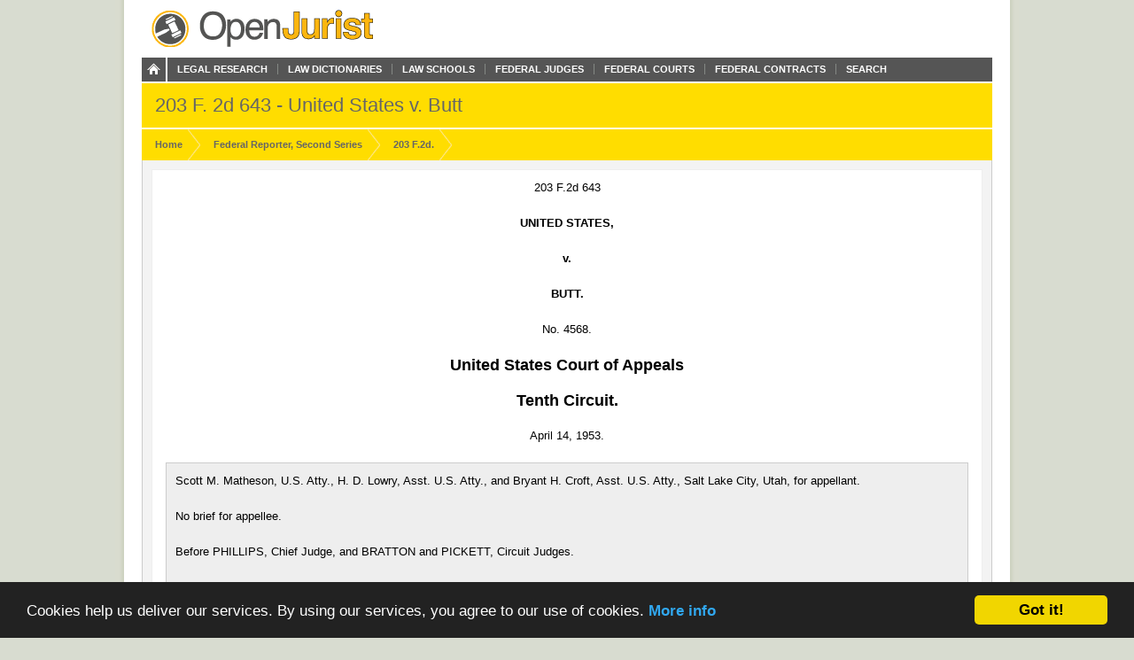

--- FILE ---
content_type: text/html; charset=utf-8
request_url: https://openjurist.org/203/f2d/643/united-states-v-butt
body_size: 4716
content:
<!DOCTYPE html PUBLIC "-//W3C//DTD XHTML 1.0 Strict//EN" "http://www.w3.org/TR/xhtml1/DTD/xhtml1-strict.dtd">
<html xmlns="http://www.w3.org/1999/xhtml" xml:lang="en" lang="en" dir="ltr">
  <head>
<meta http-equiv="Content-Type" content="text/html; charset=utf-8" />
    
<link rel="shortcut icon" href="https://openjurist.org/sites/default/files/garland_favicon_1.png" type="image/x-icon" />
        <title>203 F2d 643 United States v. Butt | OpenJurist</title>
    <link type="text/css" rel="stylesheet" media="all" href="https://openjurist.org/sites/default/files/css/css_d3ddb55372dd899675c8d3f4167cd250.css" />
<link type="text/css" rel="stylesheet" media="screen" href="https://openjurist.org/sites/default/files/css/css_eb036ca0eab73dd2122dcbf2ad93fd9d.css" />
<link type="text/css" rel="stylesheet" media="print" href="https://openjurist.org/sites/default/files/css/css_7f7fb392530f61cd01c556626eaacf10.css" />
  </head>
  <body  class="not-front not-logged-in page-node node-type-page no-sidebars" >
    
    
<div id="wrapper">  
  
  <div id='branding'><div class='limiter clear-block'>
    <span href="/" class='site-name'><a href="/"></a></span>        <div class="navigation clear-block">
<a class="home" href="/"></a>
    <ul class="menu"><li class="leaf first"><a href="/browse-open-jurist" title="Browse through the content on OpenJurist">Legal Research</a></li>
<li class="leaf"><a href="/law-dictionary" title="Black&#039;s and Ballentine&#039;s Law Dictionaries">Law Dictionaries</a></li>
<li class="leaf"><a href="/law-school" title="Accredited Law Schools of the United States">Law Schools</a></li>
<li class="leaf"><a href="/judge" title="">Federal Judges</a></li>
<li class="leaf"><a href="/us-court" title="Courts and their Judges">Federal Courts</a></li>
<li class="leaf"><a href="http://openjurist.org/gov" title="Contracts between the Federal Government and Vendors">Federal Contracts</a></li>
<li class="leaf last"><a href="/open-jurist-search-results" title="Search OpenJurist">Search</a></li>
</ul></div>    </div></div>

<div id="page-header">
        <div class='limiter clear-block'>
        <h1 class="page-name">
        203 F. 2d 643 - United States v. Butt        </h1>
    </div>
    </div>
<div id="breadcrumb-nav"><div class='limiter clear-block'><ol vocab="http://schema.org/" typeof="BreadcrumbList"><li class="breadcrumb-link" property="itemListElement" typeof="ListItem"><a href="/" class="breadcrumb-link-home" property="item" typeof="WebPage"><span property="name">Home</span></a><meta property="position" content="1"></li><li class="breadcrumb-link" property="itemListElement" typeof="ListItem"><a href="/f2d" class="breadcrumb-link-home" property="item" typeof="WebPage"><span property="name">Federal Reporter, Second Series </span></a><meta property="position" content="2"></li><li class="breadcrumb-link" property="itemListElement" typeof="ListItem"><a href="/203/f2d" class="breadcrumb-link-home" property="item" typeof="WebPage"><span property="name">203 F.2d.</span></a><meta property="position" content="3"></li></ol></div></div>
  <div id='page'><div class='limiter clear-block'>
        <div id='page-header' class='clear-block empty-region'></div>
        
    <div id='content' class='clear-block'>

<div  id="node-70830" class="node node-page">

  
      
    <h3 class='node-title clear-block'>
              203 F2d 643 United States v. Butt          </h3>
    
      <div class='node-content clear-block prose'>
      <p class="case_cite">203 F.2d 643</p>
<p class="parties">UNITED STATES,<br/><br />
v.<br/><br />
BUTT.</p>
<p class="docket">No. 4568.</p>
<p class="court">United States Court of Appeals<br/><br />
Tenth Circuit.</p>
<p class="date">April 14, 1953.</p>
<div class="prelims">
<p class="indent">Scott M. Matheson, U.S. Atty., H. D. Lowry, Asst. U.S. Atty., and Bryant H. Croft, Asst. U.S. Atty., Salt Lake City, Utah, for appellant.</p>
<p class="indent">No brief for appellee.</p>
<p class="indent">Before PHILLIPS, Chief Judge, and BRATTON and PICKETT, Circuit Judges.</p>
<p class="indent">PER CURIAM.</p>
</div>
<div  class="ad-unit"><!-- No active ads were found in t2069248,2069249 --></div><div class="num" id="p1"><span class="num">1</span><br />
<p class="indent">The United States, through the Commodity Credit Corporation, was the owner and holder of a promissory note secured by a mortgage on a quantity of wheat in the District of Utah.  It brought this action against the <a href="https://www.dictionary.com/browse/defendant" target="_blank" title="defendant">defendant</a> Butt, alleging that he had converted to his own use, and sold, a portion of the mortgaged wheat which resulted in a loss to the United States.  There was attached to the complaint a copy of the note and mortgage, together with an assignment from the mortgagor which conveyed to the United States all the right, title and interest in the wheat converted by Butt, and any claim which the mortgagor might have for the conversion.  The case was tried to the court without a jury.  It found that Butt had wrongfully removed a portion of the mortgaged wheat and converted it to his own use, and rendered judgment in favor of the United States for the value of the converted wheat.</p>
</div>
<div class="num" id="p2"><span class="num">2</span><br />
<p class="indent">The <a href="https://www.dictionary.com/browse/defendant" target="_blank" title="defendant">defendant</a> filed a motion for a new trial setting forth as grounds therefor that there was insufficient evidence to support the judgment, and that prejudicial error had been committed in the admission of evidence during the trial.  Following the hearing on the motion for a new trial, the court entered an order setting aside the judgment and dismissing the action.  This appeal is from that order.</p>
</div>
<div class="num" id="p3"><span class="num">3</span><br />
<p class="indent">The trial court was of the view that the action was based upon an assignment of an unassignable tort claim, upon which the United States could not sue.  The United States may maintain this action for two reasons: 1.  If it is considered an action on an assignment, a claim for the conversion of personal property ordinarily survives the death of the owner, is assignable, and the assignee may maintain an action upon the assignment.  4 Am.Jur., Assignments, &sect; 34; 6 C.J.S., Assignments, &sect; 34; Tome v. Dubois, 6 Wall. 548, <a href='/73/us/548'>73 U.S. 548</a>, 18 L.Ed. 943; Cook v. Ball, 7 Cir., 144 F.2d 423, 439, certiorari denied 323 U.S. 761,  69 S.Ct. 93, 89 L.Ed. 609; United Verde Copper Co. v. Jordan, 9 Cir., 14 F.2d 299, certiorari denied 273 U.S. 734, 47 S.Ct. 243, 71 L.Ed. 865; Morrison v. Perry, 104 Utah 151, 140 P.2d 772, 782; Potomac Insurance Co. v. Nickson, 64 Utah 395, 231 P. 445, 42 A.L.R. 128; National Union Fire Insurance Co. v. Denver &amp; Rio Grande R.R. Co., 44 Utah 26, 137 P. 653; Lawler v. Jennings, 18 Utah 35, 55 P. 60, 61.<sup>1</sup>  2.  The united States is the owner of the mortgage in question.  Generally, a mortgagee who has suffered a loss may maintain an action against a person who has wrongfully converted to his own use property included in the mortgage which has been duly filed for record.  10 Am.Jur.,Chattel Mtges, 176, 178; Loudon v. Cooper, 3 Wash.2d 229, 100 P.2d 42; Pacific Nat. Agricultural Credit Corp. v. Wilbur, 2 Cal.2d 576, 42 P.2d 314; Arnold v. First Nat. Bk. of Cripple Creek, Colo., 96 Colo. 104, 39 P.2d 791, 97 A.L.R. 643; Spokane Security Finance Co. v. Crowley Lumber Co., 150 Wash. 559, 274 P. 102; Deposit Guaranty State Bank v. Hessel Motor Car Co., 90 Cal.App. 428, 265 P. 954.</p>
</div>
<div class="num" id="p4"><span class="num">4</span><br />
<p class="indent">The court expressed doubt that the United States could sue in Federal Court in a case of this kind.  Jurisdiction is given by 28 U.S.C. &sect; 1345.  United States v. Sayward, <a href='/160/us/493'>160 U.S. 493</a>, 16 S.Ct. 371, 40 L.Ed. 508.</p>
</div>
<div class="num" id="p5"><span class="num">5</span><br />
<p class="indent">Judgment is reversed and the cause remanded for further proceedings in accordance with the views herein expressed.</p>
</div>
<div class="footnotes">
<div class="footnote">
<p>1 In the Lawler Case, the Utah Supreme Court said:</p>
<p>'Under the statutes of Utah the assignee could bring this action in his own name.  Rev. St. Secs. 2903, 2920.  As a general rule, all choses in action and all rights of action arising out of contract may be assigned.  The general test applied in determining the assignability of a chose in action is whether or not it would survive and pass to the personal representative of a decedent.  If it would so survive, it may be assigned so as to pass an interest to the assignee which he can enforce in his own name; if it does not so survive, it is not assignable either at law or in equity.'</p>
</div>
</div>
    </div>
  
  </div>


<div style="clear:both"></div></div>
    
        <div id='page-left' class='clear-block empty-region'></div>
        
        <div id='page-right' class='clear-block empty-region'></div>
        
        <div id='page-footer' class='clear-block empty-region'></div>
    
  </div></div>
    <div id="top-footer" class='clear-block'>
        </div>
<div id="breadcrumb-footer"><div class='limiter clear-block'><ol vocab="http://schema.org/" typeof="BreadcrumbList"><li class="breadcrumb-link" property="itemListElement" typeof="ListItem"><a href="/" class="breadcrumb-link-home" property="item" typeof="WebPage"><span property="name">Home</span></a><meta property="position" content="1"></li><li class="breadcrumb-link" property="itemListElement" typeof="ListItem"><a href="/f2d" class="breadcrumb-link-home" property="item" typeof="WebPage"><span property="name">Federal Reporter, Second Series </span></a><meta property="position" content="2"></li><li class="breadcrumb-link" property="itemListElement" typeof="ListItem"><a href="/203/f2d" class="breadcrumb-link-home" property="item" typeof="WebPage"><span property="name">203 F.2d.</span></a><meta property="position" content="3"></li></ol></div></div>
  <div id="footer"><div class='limiter clear-block'>
    <div id="block-block-20" class="block block-block">
<div class="block-content clear-block">

  <div class="content">
    <p><a href="/"><br />
<div class="footer_logo"></div>
<p></a></p>
<div class="right">
<ul>
<li><a href="/">Home</a></li>
<li><a href="/browse-openjurist">Legal Research</a></li>
<li><a href="/law-dictionary">Law Dictionary</a></li>
<li><a href="/law-school">Law Schools</a></li>
<li><a href="/judge">Federal Judges</a></li>
<li><a href="/us-court">Federal Courts</a></li>
<li><a href="/terms-of-use">Terms of Use</a></li>
</ul>
</div>
  </div>
</div>
</div>
<div id="block-block-5" class="block block-block">
<div class="block-content clear-block">

  <div class="content">
    <!-- Google tag (gtag.js) --><!-- Google tag (gtag.js) --><script async src="https://www.googletagmanager.com/gtag/js?id=G-C5V3L104WS"></script><script>
  window.dataLayer = window.dataLayer || [];
  function gtag(){dataLayer.push(arguments);}
  gtag('js', new Date());

  gtag('config', 'G-C5V3L104WS');
</script>  </div>
</div>
</div>
<div id="block-block-63" class="block block-block">
<div class="block-content clear-block">

  <div class="content">
    <p><meta name="viewport" content="width=device-width, height=device-height, initial-scale=1.0, minimum-scale=1.0, maximum-scale=1.0, user-scalable=yes" /></p>
  </div>
</div>
</div>
      </div></div>

</div>
  <!-- moved here from HEAD as an optimization... -->
  <script type="text/javascript" src="https://openjurist.org/sites/default/files/js/js_f9b0c7f5eb6b1acd16d6a076d01ad9d9.jsmin.js"></script>
<script type="text/javascript">
<!--//--><![CDATA[//><!--
jQuery.extend(Drupal.settings, {"basePath":"\/","mobile_subdomain":{"redirect_url":"https:\/\/m.openjurist.org\/203\/f2d\/643\/united-states-v-butt","regex_statement":"(android|bb\\d+|meego).+mobile|avantgo|bada\\\/|blackberry|blazer|compal|elaine|fennec|hiptop|iemobile|ip(hone|od)|iris|kindle|lge |maemo|midp|mmp|netfront|opera m(ob|in)i|palm( os)?|phone|p(ixi|re)\\\/|plucker|pocket|psp|series(4|6)0|symbian|treo|up\\.(browser|link)|vodafone|wap|windows (ce|phone)|xda|xiino"},"cron":{"basePath":"\/poormanscron","runNext":1769540852}});
//--><!]]>
</script>
  <!-- Begin Cookie Consent plugin by Silktide - http://silktide.com/cookieconsent -->
<script type="text/javascript">
    window.cookieconsent_options = {"message":"Cookies help us deliver our services. By using our services, you agree to our use of cookies.","dismiss":"Got it!","learnMore":"More info","link":"http://openjurist.org/terms-of-use","theme":"dark-bottom"};
</script>

<script type="text/javascript" src="//cdnjs.cloudflare.com/ajax/libs/cookieconsent2/1.0.9/cookieconsent.min.js"></script>
<!-- End Cookie Consent plugin -->

<script defer src="https://static.cloudflareinsights.com/beacon.min.js/vcd15cbe7772f49c399c6a5babf22c1241717689176015" integrity="sha512-ZpsOmlRQV6y907TI0dKBHq9Md29nnaEIPlkf84rnaERnq6zvWvPUqr2ft8M1aS28oN72PdrCzSjY4U6VaAw1EQ==" data-cf-beacon='{"version":"2024.11.0","token":"88e43a6ec0ce4c40a7593a32a2db2563","r":1,"server_timing":{"name":{"cfCacheStatus":true,"cfEdge":true,"cfExtPri":true,"cfL4":true,"cfOrigin":true,"cfSpeedBrain":true},"location_startswith":null}}' crossorigin="anonymous"></script>
</body>
</html>
